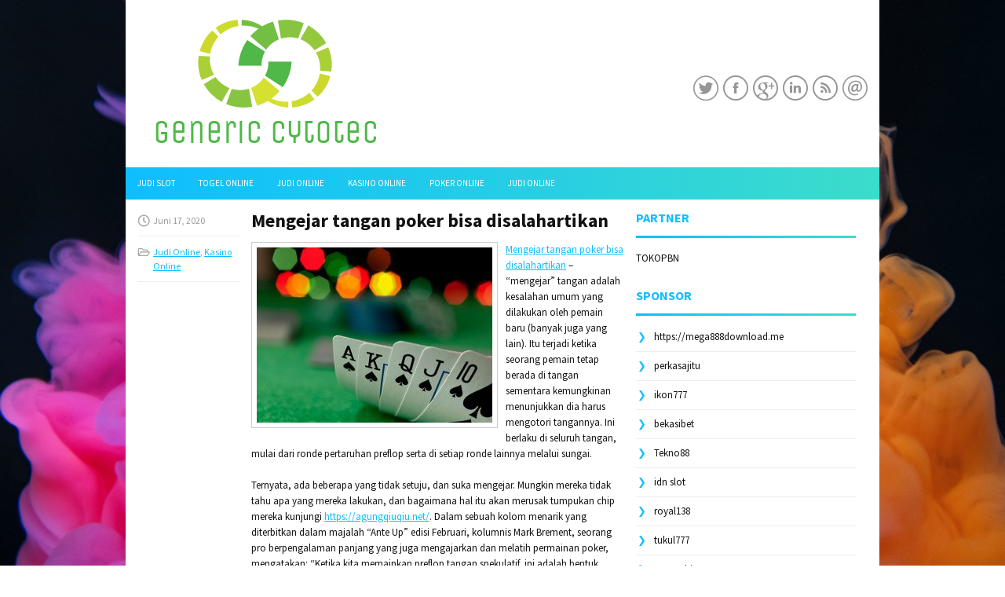

--- FILE ---
content_type: text/html; charset=UTF-8
request_url: https://www.web-devsoltan.com/mengejar-tangan-poker-bisa-disalahartikan/
body_size: 9647
content:
 <!DOCTYPE html><html xmlns="http://www.w3.org/1999/xhtml" lang="id">
<head profile="http://gmpg.org/xfn/11">
<meta http-equiv="Content-Type" content="text/html; charset=UTF-8" />
<meta name="viewport" content="width=device-width, initial-scale=1.0"/>
<link rel="stylesheet" href="https://www.web-devsoltan.com/wp-content/themes/Painter/lib/css/reset.css" type="text/css" media="screen, projection" />
<link rel="stylesheet" href="https://www.web-devsoltan.com/wp-content/themes/Painter/lib/css/defaults.css" type="text/css" media="screen, projection" />
<!--[if lt IE 8]><link rel="stylesheet" href="https://www.web-devsoltan.com/wp-content/themes/Painter/lib/css/ie.css" type="text/css" media="screen, projection" /><![endif]-->

<link rel="stylesheet" href="https://www.web-devsoltan.com/wp-content/themes/Painter/style.css" type="text/css" media="screen, projection" />

<title>Mengejar tangan poker bisa disalahartikan &#8211; Buycytotec.us.com</title>
<meta name='robots' content='max-image-preview:large' />
<link rel="alternate" type="application/rss+xml" title="Buycytotec.us.com &raquo; Mengejar tangan poker bisa disalahartikan Umpan Komentar" href="https://www.web-devsoltan.com/mengejar-tangan-poker-bisa-disalahartikan/feed/" />
<script type="text/javascript">
window._wpemojiSettings = {"baseUrl":"https:\/\/s.w.org\/images\/core\/emoji\/14.0.0\/72x72\/","ext":".png","svgUrl":"https:\/\/s.w.org\/images\/core\/emoji\/14.0.0\/svg\/","svgExt":".svg","source":{"concatemoji":"https:\/\/www.web-devsoltan.com\/wp-includes\/js\/wp-emoji-release.min.js?ver=6.2.2"}};
/*! This file is auto-generated */
!function(e,a,t){var n,r,o,i=a.createElement("canvas"),p=i.getContext&&i.getContext("2d");function s(e,t){p.clearRect(0,0,i.width,i.height),p.fillText(e,0,0);e=i.toDataURL();return p.clearRect(0,0,i.width,i.height),p.fillText(t,0,0),e===i.toDataURL()}function c(e){var t=a.createElement("script");t.src=e,t.defer=t.type="text/javascript",a.getElementsByTagName("head")[0].appendChild(t)}for(o=Array("flag","emoji"),t.supports={everything:!0,everythingExceptFlag:!0},r=0;r<o.length;r++)t.supports[o[r]]=function(e){if(p&&p.fillText)switch(p.textBaseline="top",p.font="600 32px Arial",e){case"flag":return s("\ud83c\udff3\ufe0f\u200d\u26a7\ufe0f","\ud83c\udff3\ufe0f\u200b\u26a7\ufe0f")?!1:!s("\ud83c\uddfa\ud83c\uddf3","\ud83c\uddfa\u200b\ud83c\uddf3")&&!s("\ud83c\udff4\udb40\udc67\udb40\udc62\udb40\udc65\udb40\udc6e\udb40\udc67\udb40\udc7f","\ud83c\udff4\u200b\udb40\udc67\u200b\udb40\udc62\u200b\udb40\udc65\u200b\udb40\udc6e\u200b\udb40\udc67\u200b\udb40\udc7f");case"emoji":return!s("\ud83e\udef1\ud83c\udffb\u200d\ud83e\udef2\ud83c\udfff","\ud83e\udef1\ud83c\udffb\u200b\ud83e\udef2\ud83c\udfff")}return!1}(o[r]),t.supports.everything=t.supports.everything&&t.supports[o[r]],"flag"!==o[r]&&(t.supports.everythingExceptFlag=t.supports.everythingExceptFlag&&t.supports[o[r]]);t.supports.everythingExceptFlag=t.supports.everythingExceptFlag&&!t.supports.flag,t.DOMReady=!1,t.readyCallback=function(){t.DOMReady=!0},t.supports.everything||(n=function(){t.readyCallback()},a.addEventListener?(a.addEventListener("DOMContentLoaded",n,!1),e.addEventListener("load",n,!1)):(e.attachEvent("onload",n),a.attachEvent("onreadystatechange",function(){"complete"===a.readyState&&t.readyCallback()})),(e=t.source||{}).concatemoji?c(e.concatemoji):e.wpemoji&&e.twemoji&&(c(e.twemoji),c(e.wpemoji)))}(window,document,window._wpemojiSettings);
</script>
<style type="text/css">
img.wp-smiley,
img.emoji {
	display: inline !important;
	border: none !important;
	box-shadow: none !important;
	height: 1em !important;
	width: 1em !important;
	margin: 0 0.07em !important;
	vertical-align: -0.1em !important;
	background: none !important;
	padding: 0 !important;
}
</style>
	<link rel='stylesheet' id='wp-block-library-css' href='https://www.web-devsoltan.com/wp-includes/css/dist/block-library/style.min.css?ver=6.2.2' type='text/css' media='all' />
<link rel='stylesheet' id='classic-theme-styles-css' href='https://www.web-devsoltan.com/wp-includes/css/classic-themes.min.css?ver=6.2.2' type='text/css' media='all' />
<style id='global-styles-inline-css' type='text/css'>
body{--wp--preset--color--black: #000000;--wp--preset--color--cyan-bluish-gray: #abb8c3;--wp--preset--color--white: #ffffff;--wp--preset--color--pale-pink: #f78da7;--wp--preset--color--vivid-red: #cf2e2e;--wp--preset--color--luminous-vivid-orange: #ff6900;--wp--preset--color--luminous-vivid-amber: #fcb900;--wp--preset--color--light-green-cyan: #7bdcb5;--wp--preset--color--vivid-green-cyan: #00d084;--wp--preset--color--pale-cyan-blue: #8ed1fc;--wp--preset--color--vivid-cyan-blue: #0693e3;--wp--preset--color--vivid-purple: #9b51e0;--wp--preset--gradient--vivid-cyan-blue-to-vivid-purple: linear-gradient(135deg,rgba(6,147,227,1) 0%,rgb(155,81,224) 100%);--wp--preset--gradient--light-green-cyan-to-vivid-green-cyan: linear-gradient(135deg,rgb(122,220,180) 0%,rgb(0,208,130) 100%);--wp--preset--gradient--luminous-vivid-amber-to-luminous-vivid-orange: linear-gradient(135deg,rgba(252,185,0,1) 0%,rgba(255,105,0,1) 100%);--wp--preset--gradient--luminous-vivid-orange-to-vivid-red: linear-gradient(135deg,rgba(255,105,0,1) 0%,rgb(207,46,46) 100%);--wp--preset--gradient--very-light-gray-to-cyan-bluish-gray: linear-gradient(135deg,rgb(238,238,238) 0%,rgb(169,184,195) 100%);--wp--preset--gradient--cool-to-warm-spectrum: linear-gradient(135deg,rgb(74,234,220) 0%,rgb(151,120,209) 20%,rgb(207,42,186) 40%,rgb(238,44,130) 60%,rgb(251,105,98) 80%,rgb(254,248,76) 100%);--wp--preset--gradient--blush-light-purple: linear-gradient(135deg,rgb(255,206,236) 0%,rgb(152,150,240) 100%);--wp--preset--gradient--blush-bordeaux: linear-gradient(135deg,rgb(254,205,165) 0%,rgb(254,45,45) 50%,rgb(107,0,62) 100%);--wp--preset--gradient--luminous-dusk: linear-gradient(135deg,rgb(255,203,112) 0%,rgb(199,81,192) 50%,rgb(65,88,208) 100%);--wp--preset--gradient--pale-ocean: linear-gradient(135deg,rgb(255,245,203) 0%,rgb(182,227,212) 50%,rgb(51,167,181) 100%);--wp--preset--gradient--electric-grass: linear-gradient(135deg,rgb(202,248,128) 0%,rgb(113,206,126) 100%);--wp--preset--gradient--midnight: linear-gradient(135deg,rgb(2,3,129) 0%,rgb(40,116,252) 100%);--wp--preset--duotone--dark-grayscale: url('#wp-duotone-dark-grayscale');--wp--preset--duotone--grayscale: url('#wp-duotone-grayscale');--wp--preset--duotone--purple-yellow: url('#wp-duotone-purple-yellow');--wp--preset--duotone--blue-red: url('#wp-duotone-blue-red');--wp--preset--duotone--midnight: url('#wp-duotone-midnight');--wp--preset--duotone--magenta-yellow: url('#wp-duotone-magenta-yellow');--wp--preset--duotone--purple-green: url('#wp-duotone-purple-green');--wp--preset--duotone--blue-orange: url('#wp-duotone-blue-orange');--wp--preset--font-size--small: 13px;--wp--preset--font-size--medium: 20px;--wp--preset--font-size--large: 36px;--wp--preset--font-size--x-large: 42px;--wp--preset--spacing--20: 0.44rem;--wp--preset--spacing--30: 0.67rem;--wp--preset--spacing--40: 1rem;--wp--preset--spacing--50: 1.5rem;--wp--preset--spacing--60: 2.25rem;--wp--preset--spacing--70: 3.38rem;--wp--preset--spacing--80: 5.06rem;--wp--preset--shadow--natural: 6px 6px 9px rgba(0, 0, 0, 0.2);--wp--preset--shadow--deep: 12px 12px 50px rgba(0, 0, 0, 0.4);--wp--preset--shadow--sharp: 6px 6px 0px rgba(0, 0, 0, 0.2);--wp--preset--shadow--outlined: 6px 6px 0px -3px rgba(255, 255, 255, 1), 6px 6px rgba(0, 0, 0, 1);--wp--preset--shadow--crisp: 6px 6px 0px rgba(0, 0, 0, 1);}:where(.is-layout-flex){gap: 0.5em;}body .is-layout-flow > .alignleft{float: left;margin-inline-start: 0;margin-inline-end: 2em;}body .is-layout-flow > .alignright{float: right;margin-inline-start: 2em;margin-inline-end: 0;}body .is-layout-flow > .aligncenter{margin-left: auto !important;margin-right: auto !important;}body .is-layout-constrained > .alignleft{float: left;margin-inline-start: 0;margin-inline-end: 2em;}body .is-layout-constrained > .alignright{float: right;margin-inline-start: 2em;margin-inline-end: 0;}body .is-layout-constrained > .aligncenter{margin-left: auto !important;margin-right: auto !important;}body .is-layout-constrained > :where(:not(.alignleft):not(.alignright):not(.alignfull)){max-width: var(--wp--style--global--content-size);margin-left: auto !important;margin-right: auto !important;}body .is-layout-constrained > .alignwide{max-width: var(--wp--style--global--wide-size);}body .is-layout-flex{display: flex;}body .is-layout-flex{flex-wrap: wrap;align-items: center;}body .is-layout-flex > *{margin: 0;}:where(.wp-block-columns.is-layout-flex){gap: 2em;}.has-black-color{color: var(--wp--preset--color--black) !important;}.has-cyan-bluish-gray-color{color: var(--wp--preset--color--cyan-bluish-gray) !important;}.has-white-color{color: var(--wp--preset--color--white) !important;}.has-pale-pink-color{color: var(--wp--preset--color--pale-pink) !important;}.has-vivid-red-color{color: var(--wp--preset--color--vivid-red) !important;}.has-luminous-vivid-orange-color{color: var(--wp--preset--color--luminous-vivid-orange) !important;}.has-luminous-vivid-amber-color{color: var(--wp--preset--color--luminous-vivid-amber) !important;}.has-light-green-cyan-color{color: var(--wp--preset--color--light-green-cyan) !important;}.has-vivid-green-cyan-color{color: var(--wp--preset--color--vivid-green-cyan) !important;}.has-pale-cyan-blue-color{color: var(--wp--preset--color--pale-cyan-blue) !important;}.has-vivid-cyan-blue-color{color: var(--wp--preset--color--vivid-cyan-blue) !important;}.has-vivid-purple-color{color: var(--wp--preset--color--vivid-purple) !important;}.has-black-background-color{background-color: var(--wp--preset--color--black) !important;}.has-cyan-bluish-gray-background-color{background-color: var(--wp--preset--color--cyan-bluish-gray) !important;}.has-white-background-color{background-color: var(--wp--preset--color--white) !important;}.has-pale-pink-background-color{background-color: var(--wp--preset--color--pale-pink) !important;}.has-vivid-red-background-color{background-color: var(--wp--preset--color--vivid-red) !important;}.has-luminous-vivid-orange-background-color{background-color: var(--wp--preset--color--luminous-vivid-orange) !important;}.has-luminous-vivid-amber-background-color{background-color: var(--wp--preset--color--luminous-vivid-amber) !important;}.has-light-green-cyan-background-color{background-color: var(--wp--preset--color--light-green-cyan) !important;}.has-vivid-green-cyan-background-color{background-color: var(--wp--preset--color--vivid-green-cyan) !important;}.has-pale-cyan-blue-background-color{background-color: var(--wp--preset--color--pale-cyan-blue) !important;}.has-vivid-cyan-blue-background-color{background-color: var(--wp--preset--color--vivid-cyan-blue) !important;}.has-vivid-purple-background-color{background-color: var(--wp--preset--color--vivid-purple) !important;}.has-black-border-color{border-color: var(--wp--preset--color--black) !important;}.has-cyan-bluish-gray-border-color{border-color: var(--wp--preset--color--cyan-bluish-gray) !important;}.has-white-border-color{border-color: var(--wp--preset--color--white) !important;}.has-pale-pink-border-color{border-color: var(--wp--preset--color--pale-pink) !important;}.has-vivid-red-border-color{border-color: var(--wp--preset--color--vivid-red) !important;}.has-luminous-vivid-orange-border-color{border-color: var(--wp--preset--color--luminous-vivid-orange) !important;}.has-luminous-vivid-amber-border-color{border-color: var(--wp--preset--color--luminous-vivid-amber) !important;}.has-light-green-cyan-border-color{border-color: var(--wp--preset--color--light-green-cyan) !important;}.has-vivid-green-cyan-border-color{border-color: var(--wp--preset--color--vivid-green-cyan) !important;}.has-pale-cyan-blue-border-color{border-color: var(--wp--preset--color--pale-cyan-blue) !important;}.has-vivid-cyan-blue-border-color{border-color: var(--wp--preset--color--vivid-cyan-blue) !important;}.has-vivid-purple-border-color{border-color: var(--wp--preset--color--vivid-purple) !important;}.has-vivid-cyan-blue-to-vivid-purple-gradient-background{background: var(--wp--preset--gradient--vivid-cyan-blue-to-vivid-purple) !important;}.has-light-green-cyan-to-vivid-green-cyan-gradient-background{background: var(--wp--preset--gradient--light-green-cyan-to-vivid-green-cyan) !important;}.has-luminous-vivid-amber-to-luminous-vivid-orange-gradient-background{background: var(--wp--preset--gradient--luminous-vivid-amber-to-luminous-vivid-orange) !important;}.has-luminous-vivid-orange-to-vivid-red-gradient-background{background: var(--wp--preset--gradient--luminous-vivid-orange-to-vivid-red) !important;}.has-very-light-gray-to-cyan-bluish-gray-gradient-background{background: var(--wp--preset--gradient--very-light-gray-to-cyan-bluish-gray) !important;}.has-cool-to-warm-spectrum-gradient-background{background: var(--wp--preset--gradient--cool-to-warm-spectrum) !important;}.has-blush-light-purple-gradient-background{background: var(--wp--preset--gradient--blush-light-purple) !important;}.has-blush-bordeaux-gradient-background{background: var(--wp--preset--gradient--blush-bordeaux) !important;}.has-luminous-dusk-gradient-background{background: var(--wp--preset--gradient--luminous-dusk) !important;}.has-pale-ocean-gradient-background{background: var(--wp--preset--gradient--pale-ocean) !important;}.has-electric-grass-gradient-background{background: var(--wp--preset--gradient--electric-grass) !important;}.has-midnight-gradient-background{background: var(--wp--preset--gradient--midnight) !important;}.has-small-font-size{font-size: var(--wp--preset--font-size--small) !important;}.has-medium-font-size{font-size: var(--wp--preset--font-size--medium) !important;}.has-large-font-size{font-size: var(--wp--preset--font-size--large) !important;}.has-x-large-font-size{font-size: var(--wp--preset--font-size--x-large) !important;}
.wp-block-navigation a:where(:not(.wp-element-button)){color: inherit;}
:where(.wp-block-columns.is-layout-flex){gap: 2em;}
.wp-block-pullquote{font-size: 1.5em;line-height: 1.6;}
</style>
<script type='text/javascript' src='https://www.web-devsoltan.com/wp-includes/js/jquery/jquery.min.js?ver=3.6.4' id='jquery-core-js'></script>
<script type='text/javascript' src='https://www.web-devsoltan.com/wp-includes/js/jquery/jquery-migrate.min.js?ver=3.4.0' id='jquery-migrate-js'></script>
<script type='text/javascript' src='https://www.web-devsoltan.com/wp-content/themes/Painter/lib/js/superfish.js?ver=6.2.2' id='superfish-js'></script>
<script type='text/javascript' src='https://www.web-devsoltan.com/wp-content/themes/Painter/lib/js/jquery.mobilemenu.js?ver=6.2.2' id='mobilemenu-js'></script>
<link rel="https://api.w.org/" href="https://www.web-devsoltan.com/wp-json/" /><link rel="alternate" type="application/json" href="https://www.web-devsoltan.com/wp-json/wp/v2/posts/254" /><link rel="EditURI" type="application/rsd+xml" title="RSD" href="https://www.web-devsoltan.com/xmlrpc.php?rsd" />
<link rel="wlwmanifest" type="application/wlwmanifest+xml" href="https://www.web-devsoltan.com/wp-includes/wlwmanifest.xml" />

<link rel="canonical" href="https://www.web-devsoltan.com/mengejar-tangan-poker-bisa-disalahartikan/" />
<link rel='shortlink' href='https://www.web-devsoltan.com/?p=254' />
<link rel="alternate" type="application/json+oembed" href="https://www.web-devsoltan.com/wp-json/oembed/1.0/embed?url=https%3A%2F%2Fwww.web-devsoltan.com%2Fmengejar-tangan-poker-bisa-disalahartikan%2F" />
<link rel="alternate" type="text/xml+oembed" href="https://www.web-devsoltan.com/wp-json/oembed/1.0/embed?url=https%3A%2F%2Fwww.web-devsoltan.com%2Fmengejar-tangan-poker-bisa-disalahartikan%2F&#038;format=xml" />
<link rel="shortcut icon" href="/wp-content/uploads/2020/04/f.png" type="image/x-icon" />
<link rel="alternate" type="application/rss+xml" title="Buycytotec.us.com RSS Feed" href="https://www.web-devsoltan.com/feed/" />
<link rel="pingback" href="https://www.web-devsoltan.com/xmlrpc.php" />

</head>

<body class="post-template-default single single-post postid-254 single-format-standard">

<div id="container">

    <div id="header">
    
        <div class="logo">
         
            <a href="https://www.web-devsoltan.com"><img src="/wp-content/uploads/2020/04/logo.png" alt="Buycytotec.us.com" title="Buycytotec.us.com" /></a>
         
        </div><!-- .logo -->

        <div class="header-right">
            <div id="top-social-profiles">
                            <ul class="widget-container"><li class="social-profiles-widget">
            <a href="https://twitter.com/" target="_blank"><img title="Twitter" alt="Twitter" src="https://www.web-devsoltan.com/wp-content/themes/Painter/images/social-profiles/twitter.png" /></a><a href="https://facebook.com/" target="_blank"><img title="Facebook" alt="Facebook" src="https://www.web-devsoltan.com/wp-content/themes/Painter/images/social-profiles/facebook.png" /></a><a href="https://plus.google.com/" target="_blank"><img title="Google Plus" alt="Google Plus" src="https://www.web-devsoltan.com/wp-content/themes/Painter/images/social-profiles/gplus.png" /></a><a href="http://www.linkedin.com/" target="_blank"><img title="LinkedIn" alt="LinkedIn" src="https://www.web-devsoltan.com/wp-content/themes/Painter/images/social-profiles/linkedin.png" /></a><a href="https://www.web-devsoltan.com/feed/" target="_blank"><img title="RSS Feed" alt="RSS Feed" src="https://www.web-devsoltan.com/wp-content/themes/Painter/images/social-profiles/rss.png" /></a><a href="/cdn-cgi/l/email-protection#6d1402181f2d08000c0401430e0200" target="_blank"><img title="Email" alt="Email" src="https://www.web-devsoltan.com/wp-content/themes/Painter/images/social-profiles/email.png" /></a>            </li></ul>
                        </div>
        </div><!-- .header-right -->
        
    </div><!-- #header -->
    
            <div class="clearfix">
            			<div class="menu-primary-container"><ul id="menu-primary" class="menus menu-primary"><li id="menu-item-4213" class="menu-item menu-item-type-taxonomy menu-item-object-category menu-item-4213"><a href="https://www.web-devsoltan.com/category/judi-slot/">Judi Slot</a></li>
<li id="menu-item-188" class="menu-item menu-item-type-taxonomy menu-item-object-category menu-item-188"><a href="https://www.web-devsoltan.com/category/togel-online/">Togel Online</a></li>
<li id="menu-item-190" class="menu-item menu-item-type-taxonomy menu-item-object-category current-post-ancestor current-menu-parent current-post-parent menu-item-190"><a href="https://www.web-devsoltan.com/category/judi-online/">Judi Online</a></li>
<li id="menu-item-195" class="menu-item menu-item-type-taxonomy menu-item-object-category current-post-ancestor current-menu-parent current-post-parent menu-item-195"><a href="https://www.web-devsoltan.com/category/kasino-online/">Kasino Online</a></li>
<li id="menu-item-4212" class="menu-item menu-item-type-taxonomy menu-item-object-category menu-item-4212"><a href="https://www.web-devsoltan.com/category/poker-online/">Poker Online</a></li>
<li id="menu-item-4214" class="menu-item menu-item-type-taxonomy menu-item-object-category current-post-ancestor current-menu-parent current-post-parent menu-item-4214"><a href="https://www.web-devsoltan.com/category/judi-online/">Judi Online</a></li>
</ul></div>              <!--.primary menu--> 	
                </div>
        
    
    <div id="main">
    
            
        <div id="content">
            
                    
            
    <div class="post post-single clearfix post-254 type-post status-publish format-standard has-post-thumbnail hentry category-judi-online category-kasino-online tag-judi tag-kasino tag-poker" id="post-254">
        
        <div class="postmeta-primary">
    
            <span class="meta_date">Juni 17, 2020</span>
           &nbsp; <span class="meta_categories"><a href="https://www.web-devsoltan.com/category/judi-online/" rel="category tag">Judi Online</a>, <a href="https://www.web-devsoltan.com/category/kasino-online/" rel="category tag">Kasino Online</a></span>
    
                 
        </div>
        
        <h2 class="title">Mengejar tangan poker bisa disalahartikan</h2>

        <div class="entry clearfix">
            
            <img width="300" height="223" src="https://www.web-devsoltan.com/wp-content/uploads/2020/06/kartu-864153.jpg" class="alignleft featured_image wp-post-image" alt="" decoding="async" srcset="https://www.web-devsoltan.com/wp-content/uploads/2020/06/kartu-864153.jpg 615w, https://www.web-devsoltan.com/wp-content/uploads/2020/06/kartu-864153-300x223.jpg 300w" sizes="(max-width: 300px) 100vw, 300px" />            
            <p><a href="https://www.web-devsoltan.com/mengejar-tangan-poker-bisa-disalahartikan/">Mengejar tangan poker bisa disalahartikan</a> &#8211; “mengejar” tangan adalah kesalahan umum yang dilakukan oleh pemain baru (banyak juga yang lain). Itu terjadi ketika seorang pemain tetap berada di tangan sementara kemungkinan menunjukkan dia harus mengotori tangannya. Ini berlaku di seluruh tangan, mulai dari ronde pertaruhan preflop serta di setiap ronde lainnya melalui sungai.</p>
<p>Ternyata, ada beberapa yang tidak setuju, dan suka mengejar. Mungkin mereka tidak tahu apa yang mereka lakukan, dan bagaimana hal itu akan merusak tumpukan chip mereka kunjungi <a href="https://agungqiuqiu.net/">https://agungqiuqiu.net/</a>. Dalam sebuah kolom menarik yang diterbitkan dalam majalah &#8220;Ante Up&#8221; edisi Februari, kolumnis Mark Brement, seorang pro berpengalaman panjang yang juga mengajarkan dan melatih permainan poker, mengatakan: &#8220;Ketika kita memainkan preflop tangan spekulatif, ini adalah bentuk mengejar karena kami telah memutuskan untuk bermain karena harganya tepat. &#8221;</p>
<p>Inilah jawaban saya: &#8220;Tangan spekulatif&#8221; didasarkan pada dugaan &#8211; dugaan &#8211; bukan pengetahuan. Apakah Anda akan mengandalkan dugaan murni ketika memutuskan untuk menginvestasikan uang Anda, bahkan jika Anda tidak harus bekerja keras untuk mendapatkannya? Lebih jauh, jika &#8220;harga tepat,&#8221; maka itu tidak mengejar; sebaliknya, itu membuat keputusan investasi yang baik berdasarkan pada pengetahuan peluang pot lebih tinggi dari peluang kartu &#8211; semakin tinggi, semakin baik. Kemudian, harganya tepat! Kami menyebutnya Ekspektasi Positif (PE). Dalam jangka panjang, keputusan semacam itu pasti akan membuahkan hasil.</p>
    
        </div>
        
        <div class="postmeta-secondary"><span class="meta_tags"><a href="https://www.web-devsoltan.com/tag/judi/" rel="tag">Judi</a>, <a href="https://www.web-devsoltan.com/tag/kasino/" rel="tag">Kasino</a>, <a href="https://www.web-devsoltan.com/tag/poker/" rel="tag">Poker</a></span></div> 
        
    
    </div><!-- Post ID 254 -->
    
                
                    
        </div><!-- #content -->
    
        
<div id="sidebar-primary">
	
		<ul class="widget_text widget-container">
			<li id="custom_html-6" class="widget_text widget widget_custom_html">
				<h3 class="widgettitle">PARTNER</h3>
				<div class="textwidget custom-html-widget"><a href="https://www.tokopbn.com/">TOKOPBN</a></div>
			</li>
		</ul>
		
		<ul class="widget-container">
			<li id="sponsor" class="widget widget_meta">
				<h3 class="widgettitle">Sponsor</h3>			
				<ul>
					<li><a href="https://mega888download.me">https://mega888download.me</a></li>
                    		<li><a href="https://www.nadsbakery.com/blog/">perkasajitu</a></li>
                    		<li><a href="https://www.covidsolutions.org/contact">ikon777</a></li>
                    		<li><a href="https://myfestivalfriend.com/">bekasibet</a></li>
                    		<li><a href="https://707tekno88.xyz/">Tekno88</a></li>
                    		<li><a href="https://rovinggrill.com/contact">idn slot</a></li>
                    		<li><a href="https://clubmatcha.com/new/">royal138</a></li>
                    		<li><a href="https://oliverpeluqueros.es/paradise/">tukul777</a></li>
                    		<li><a href="https://online.whiterabbitmoscow.ru/">scatter hitam</a></li>
                    		<li><a href="https://qqpokeronlinenews.com/">qqpokeronline</a></li>
                    		<li><a href="https://www.aleatools.com/pindex.asp/">idola69</a></li>
                    		<li><a href="https://www.uppercrustpizzacathedralcity.com/">judi bola</a></li>
                    		<li><a href="https://linkr.bio/gama69">GAMA69</a></li>
                    		<li><a href="https://www.lesvalades.com/">daftar slot gacor</a></li>
                    		<li><a href="https://165.22.243.214">Nonstop88</a></li>
                    		<li><a href="https://www.philippineshonolulu.org/">judi slot gacor</a></li>
                    						</ul>
			</li>
		</ul>

    <ul class="widget-container"><li id="search-2" class="widget widget_search"> 
<div id="search" title="Type and hit enter">
    <form method="get" id="searchform" action="https://www.web-devsoltan.com/"> 
        <input type="text" value="Search" 
            name="s" id="s"  onblur="if (this.value == '')  {this.value = 'Search';}"  
            onfocus="if (this.value == 'Search') {this.value = '';}" 
        />
    </form>
</div><!-- #search --></li></ul><ul class="widget-container"><li id="archives-4" class="widget widget_archive"><h3 class="widgettitle">Arsip</h3>
			<ul>
					<li><a href='https://www.web-devsoltan.com/2026/01/'>Januari 2026</a>&nbsp;(16)</li>
	<li><a href='https://www.web-devsoltan.com/2025/12/'>Desember 2025</a>&nbsp;(29)</li>
	<li><a href='https://www.web-devsoltan.com/2025/11/'>November 2025</a>&nbsp;(31)</li>
	<li><a href='https://www.web-devsoltan.com/2025/10/'>Oktober 2025</a>&nbsp;(21)</li>
	<li><a href='https://www.web-devsoltan.com/2025/09/'>September 2025</a>&nbsp;(24)</li>
	<li><a href='https://www.web-devsoltan.com/2025/08/'>Agustus 2025</a>&nbsp;(14)</li>
	<li><a href='https://www.web-devsoltan.com/2025/07/'>Juli 2025</a>&nbsp;(22)</li>
	<li><a href='https://www.web-devsoltan.com/2025/06/'>Juni 2025</a>&nbsp;(21)</li>
	<li><a href='https://www.web-devsoltan.com/2025/05/'>Mei 2025</a>&nbsp;(14)</li>
	<li><a href='https://www.web-devsoltan.com/2025/04/'>April 2025</a>&nbsp;(29)</li>
	<li><a href='https://www.web-devsoltan.com/2025/03/'>Maret 2025</a>&nbsp;(40)</li>
	<li><a href='https://www.web-devsoltan.com/2025/02/'>Februari 2025</a>&nbsp;(36)</li>
	<li><a href='https://www.web-devsoltan.com/2025/01/'>Januari 2025</a>&nbsp;(35)</li>
	<li><a href='https://www.web-devsoltan.com/2024/12/'>Desember 2024</a>&nbsp;(36)</li>
	<li><a href='https://www.web-devsoltan.com/2024/11/'>November 2024</a>&nbsp;(32)</li>
	<li><a href='https://www.web-devsoltan.com/2024/10/'>Oktober 2024</a>&nbsp;(44)</li>
	<li><a href='https://www.web-devsoltan.com/2024/09/'>September 2024</a>&nbsp;(41)</li>
	<li><a href='https://www.web-devsoltan.com/2024/08/'>Agustus 2024</a>&nbsp;(51)</li>
	<li><a href='https://www.web-devsoltan.com/2024/07/'>Juli 2024</a>&nbsp;(53)</li>
	<li><a href='https://www.web-devsoltan.com/2024/06/'>Juni 2024</a>&nbsp;(57)</li>
	<li><a href='https://www.web-devsoltan.com/2024/05/'>Mei 2024</a>&nbsp;(38)</li>
	<li><a href='https://www.web-devsoltan.com/2024/04/'>April 2024</a>&nbsp;(35)</li>
	<li><a href='https://www.web-devsoltan.com/2024/03/'>Maret 2024</a>&nbsp;(47)</li>
	<li><a href='https://www.web-devsoltan.com/2024/02/'>Februari 2024</a>&nbsp;(34)</li>
	<li><a href='https://www.web-devsoltan.com/2024/01/'>Januari 2024</a>&nbsp;(31)</li>
	<li><a href='https://www.web-devsoltan.com/2023/12/'>Desember 2023</a>&nbsp;(28)</li>
	<li><a href='https://www.web-devsoltan.com/2023/11/'>November 2023</a>&nbsp;(25)</li>
	<li><a href='https://www.web-devsoltan.com/2023/10/'>Oktober 2023</a>&nbsp;(36)</li>
	<li><a href='https://www.web-devsoltan.com/2023/09/'>September 2023</a>&nbsp;(24)</li>
	<li><a href='https://www.web-devsoltan.com/2023/08/'>Agustus 2023</a>&nbsp;(31)</li>
	<li><a href='https://www.web-devsoltan.com/2023/07/'>Juli 2023</a>&nbsp;(39)</li>
	<li><a href='https://www.web-devsoltan.com/2023/06/'>Juni 2023</a>&nbsp;(34)</li>
	<li><a href='https://www.web-devsoltan.com/2023/05/'>Mei 2023</a>&nbsp;(46)</li>
	<li><a href='https://www.web-devsoltan.com/2023/04/'>April 2023</a>&nbsp;(35)</li>
	<li><a href='https://www.web-devsoltan.com/2023/03/'>Maret 2023</a>&nbsp;(29)</li>
	<li><a href='https://www.web-devsoltan.com/2023/02/'>Februari 2023</a>&nbsp;(32)</li>
	<li><a href='https://www.web-devsoltan.com/2023/01/'>Januari 2023</a>&nbsp;(34)</li>
	<li><a href='https://www.web-devsoltan.com/2022/12/'>Desember 2022</a>&nbsp;(31)</li>
	<li><a href='https://www.web-devsoltan.com/2022/11/'>November 2022</a>&nbsp;(35)</li>
	<li><a href='https://www.web-devsoltan.com/2022/10/'>Oktober 2022</a>&nbsp;(33)</li>
	<li><a href='https://www.web-devsoltan.com/2022/09/'>September 2022</a>&nbsp;(37)</li>
	<li><a href='https://www.web-devsoltan.com/2022/08/'>Agustus 2022</a>&nbsp;(35)</li>
	<li><a href='https://www.web-devsoltan.com/2022/07/'>Juli 2022</a>&nbsp;(35)</li>
	<li><a href='https://www.web-devsoltan.com/2022/06/'>Juni 2022</a>&nbsp;(40)</li>
	<li><a href='https://www.web-devsoltan.com/2022/05/'>Mei 2022</a>&nbsp;(37)</li>
	<li><a href='https://www.web-devsoltan.com/2022/04/'>April 2022</a>&nbsp;(33)</li>
	<li><a href='https://www.web-devsoltan.com/2022/03/'>Maret 2022</a>&nbsp;(37)</li>
	<li><a href='https://www.web-devsoltan.com/2022/02/'>Februari 2022</a>&nbsp;(31)</li>
	<li><a href='https://www.web-devsoltan.com/2022/01/'>Januari 2022</a>&nbsp;(28)</li>
	<li><a href='https://www.web-devsoltan.com/2021/12/'>Desember 2021</a>&nbsp;(32)</li>
	<li><a href='https://www.web-devsoltan.com/2021/11/'>November 2021</a>&nbsp;(27)</li>
	<li><a href='https://www.web-devsoltan.com/2021/10/'>Oktober 2021</a>&nbsp;(28)</li>
	<li><a href='https://www.web-devsoltan.com/2021/09/'>September 2021</a>&nbsp;(25)</li>
	<li><a href='https://www.web-devsoltan.com/2021/08/'>Agustus 2021</a>&nbsp;(27)</li>
	<li><a href='https://www.web-devsoltan.com/2021/07/'>Juli 2021</a>&nbsp;(31)</li>
	<li><a href='https://www.web-devsoltan.com/2021/06/'>Juni 2021</a>&nbsp;(29)</li>
	<li><a href='https://www.web-devsoltan.com/2021/05/'>Mei 2021</a>&nbsp;(8)</li>
	<li><a href='https://www.web-devsoltan.com/2021/04/'>April 2021</a>&nbsp;(20)</li>
	<li><a href='https://www.web-devsoltan.com/2021/03/'>Maret 2021</a>&nbsp;(23)</li>
	<li><a href='https://www.web-devsoltan.com/2021/02/'>Februari 2021</a>&nbsp;(20)</li>
	<li><a href='https://www.web-devsoltan.com/2021/01/'>Januari 2021</a>&nbsp;(29)</li>
	<li><a href='https://www.web-devsoltan.com/2020/12/'>Desember 2020</a>&nbsp;(18)</li>
	<li><a href='https://www.web-devsoltan.com/2020/11/'>November 2020</a>&nbsp;(41)</li>
	<li><a href='https://www.web-devsoltan.com/2020/10/'>Oktober 2020</a>&nbsp;(43)</li>
	<li><a href='https://www.web-devsoltan.com/2020/09/'>September 2020</a>&nbsp;(37)</li>
	<li><a href='https://www.web-devsoltan.com/2020/08/'>Agustus 2020</a>&nbsp;(18)</li>
	<li><a href='https://www.web-devsoltan.com/2020/07/'>Juli 2020</a>&nbsp;(20)</li>
	<li><a href='https://www.web-devsoltan.com/2020/06/'>Juni 2020</a>&nbsp;(23)</li>
	<li><a href='https://www.web-devsoltan.com/2020/05/'>Mei 2020</a>&nbsp;(4)</li>
	<li><a href='https://www.web-devsoltan.com/2020/04/'>April 2020</a>&nbsp;(20)</li>
	<li><a href='https://www.web-devsoltan.com/2020/03/'>Maret 2020</a>&nbsp;(1)</li>
			</ul>

			</li></ul><ul class="widget-container"><li id="meta-4" class="widget widget_meta"><h3 class="widgettitle">Meta</h3>
		<ul>
						<li><a href="https://www.web-devsoltan.com/wp-login.php">Masuk</a></li>
			<li><a href="https://www.web-devsoltan.com/feed/">Feed entri</a></li>
			<li><a href="https://www.web-devsoltan.com/comments/feed/">Feed komentar</a></li>

			<li><a href="https://wordpress.org/">WordPress.org</a></li>
		</ul>

		</li></ul><ul class="widget-container"><li id="categories-4" class="widget widget_categories"><h3 class="widgettitle">Kategori</h3>
			<ul>
					<li class="cat-item cat-item-17"><a href="https://www.web-devsoltan.com/category/judi-online/">Judi Online</a> (628)
</li>
	<li class="cat-item cat-item-128"><a href="https://www.web-devsoltan.com/category/judi-slot/">Judi Slot</a> (184)
</li>
	<li class="cat-item cat-item-68"><a href="https://www.web-devsoltan.com/category/kasino-online/">Kasino Online</a> (613)
</li>
	<li class="cat-item cat-item-81"><a href="https://www.web-devsoltan.com/category/poker-online/">Poker Online</a> (631)
</li>
	<li class="cat-item cat-item-28"><a href="https://www.web-devsoltan.com/category/togel-online/">Togel Online</a> (108)
</li>
			</ul>

			</li></ul>
		<ul class="widget-container"><li id="recent-posts-2" class="widget widget_recent_entries">
		<h3 class="widgettitle">Pos-pos Terbaru</h3>
		<ul>
											<li>
					<a href="https://www.web-devsoltan.com/judi-slot-qq-2026-online-peluang-bisa-jadi-pilihan-slot-qq-2026-online-yang-bisa-dicoba/">Judi Slot QQ 2026 online peluang bisa jadi pilihan Slot QQ 2026 online yang bisa dicoba</a>
											<span class="post-date">Januari 20, 2026</span>
									</li>
											<li>
					<a href="https://www.web-devsoltan.com/yuri-dzivielevski-menangkan-seri-acara-slot-qq-2026-online-plossus-dunia/">Yuri Dzivielevski Menangkan Seri Acara Slot QQ 2026 Online PLOSSUS Dunia</a>
											<span class="post-date">Januari 16, 2026</span>
									</li>
											<li>
					<a href="https://www.web-devsoltan.com/realita-harus-beradu-nyali-dalam-judi-poker-2026/">Realita Harus Beradu Nyali Dalam Judi Poker 2026</a>
											<span class="post-date">Januari 16, 2026</span>
									</li>
											<li>
					<a href="https://www.web-devsoltan.com/mereka-yang-berada-dalam-120-mil-dari-casino-togel-2026-area-syracuse/">Mereka Yang Berada Dalam 120 Mil Dari Casino Togel 2026 Area Syracuse</a>
											<span class="post-date">Januari 15, 2026</span>
									</li>
											<li>
					<a href="https://www.web-devsoltan.com/seberapa-besar-industri-casino-slot-toto-2026-online-kanada/">Seberapa Besar Industri Casino Slot Toto 2026 Online Kanada</a>
											<span class="post-date">Januari 15, 2026</span>
									</li>
					</ul>

		</li></ul><ul class="widget-container"><li id="tag_cloud-2" class="widget widget_tag_cloud"><h3 class="widgettitle">Tag</h3><div class="tagcloud"><a href="https://www.web-devsoltan.com/tag/agen-bandarq/" class="tag-cloud-link tag-link-37 tag-link-position-1" style="font-size: 9.8481848184818pt;" aria-label="Agen BandarQ (4 item)">Agen BandarQ</a>
<a href="https://www.web-devsoltan.com/tag/agen-bandarqq/" class="tag-cloud-link tag-link-44 tag-link-position-2" style="font-size: 10.217821782178pt;" aria-label="Agen BandarQQ (5 item)">Agen BandarQQ</a>
<a href="https://www.web-devsoltan.com/tag/agen-dominoqq/" class="tag-cloud-link tag-link-40 tag-link-position-3" style="font-size: 9.8481848184818pt;" aria-label="Agen DominoQQ (4 item)">Agen DominoQQ</a>
<a href="https://www.web-devsoltan.com/tag/agen-judi/" class="tag-cloud-link tag-link-21 tag-link-position-4" style="font-size: 9.3861386138614pt;" aria-label="agen judi (3 item)">agen judi</a>
<a href="https://www.web-devsoltan.com/tag/agen-judi-online/" class="tag-cloud-link tag-link-5 tag-link-position-5" style="font-size: 8.8316831683168pt;" aria-label="agen judi online (2 item)">agen judi online</a>
<a href="https://www.web-devsoltan.com/tag/bandar/" class="tag-cloud-link tag-link-114 tag-link-position-6" style="font-size: 11.742574257426pt;" aria-label="Bandar (12 item)">Bandar</a>
<a href="https://www.web-devsoltan.com/tag/bandar-dominoqq/" class="tag-cloud-link tag-link-41 tag-link-position-7" style="font-size: 8.8316831683168pt;" aria-label="Bandar DominoQQ (2 item)">Bandar DominoQQ</a>
<a href="https://www.web-devsoltan.com/tag/bandar-kasino/" class="tag-cloud-link tag-link-92 tag-link-position-8" style="font-size: 8.8316831683168pt;" aria-label="Bandar Kasino (2 item)">Bandar Kasino</a>
<a href="https://www.web-devsoltan.com/tag/bandarq/" class="tag-cloud-link tag-link-2 tag-link-position-9" style="font-size: 9.3861386138614pt;" aria-label="bandarq (3 item)">bandarq</a>
<a href="https://www.web-devsoltan.com/tag/bandarqq/" class="tag-cloud-link tag-link-3 tag-link-position-10" style="font-size: 12.435643564356pt;" aria-label="bandarqq (17 item)">bandarqq</a>
<a href="https://www.web-devsoltan.com/tag/barcelona/" class="tag-cloud-link tag-link-133 tag-link-position-11" style="font-size: 8pt;" aria-label="Barcelona (1 item)">Barcelona</a>
<a href="https://www.web-devsoltan.com/tag/bet/" class="tag-cloud-link tag-link-115 tag-link-position-12" style="font-size: 8.8316831683168pt;" aria-label="Bet (2 item)">Bet</a>
<a href="https://www.web-devsoltan.com/tag/blackjack/" class="tag-cloud-link tag-link-97 tag-link-position-13" style="font-size: 10.217821782178pt;" aria-label="Blackjack (5 item)">Blackjack</a>
<a href="https://www.web-devsoltan.com/tag/bola/" class="tag-cloud-link tag-link-116 tag-link-position-14" style="font-size: 9.3861386138614pt;" aria-label="Bola (3 item)">Bola</a>
<a href="https://www.web-devsoltan.com/tag/capsa-susun/" class="tag-cloud-link tag-link-46 tag-link-position-15" style="font-size: 12.158415841584pt;" aria-label="Capsa Susun (15 item)">Capsa Susun</a>
<a href="https://www.web-devsoltan.com/tag/casino/" class="tag-cloud-link tag-link-65 tag-link-position-16" style="font-size: 21.676567656766pt;" aria-label="Casino (1,807 item)">Casino</a>
<a href="https://www.web-devsoltan.com/tag/domino/" class="tag-cloud-link tag-link-127 tag-link-position-17" style="font-size: 9.3861386138614pt;" aria-label="Domino (3 item)">Domino</a>
<a href="https://www.web-devsoltan.com/tag/dominoqq/" class="tag-cloud-link tag-link-4 tag-link-position-18" style="font-size: 12.712871287129pt;" aria-label="dominoqq (20 item)">dominoqq</a>
<a href="https://www.web-devsoltan.com/tag/drakor/" class="tag-cloud-link tag-link-131 tag-link-position-19" style="font-size: 8pt;" aria-label="Drakor (1 item)">Drakor</a>
<a href="https://www.web-devsoltan.com/tag/film-action/" class="tag-cloud-link tag-link-10 tag-link-position-20" style="font-size: 8.8316831683168pt;" aria-label="Film Action (2 item)">Film Action</a>
<a href="https://www.web-devsoltan.com/tag/film-drama/" class="tag-cloud-link tag-link-11 tag-link-position-21" style="font-size: 8.8316831683168pt;" aria-label="Film Drama (2 item)">Film Drama</a>
<a href="https://www.web-devsoltan.com/tag/holdem/" class="tag-cloud-link tag-link-121 tag-link-position-22" style="font-size: 9.8481848184818pt;" aria-label="Holdem (4 item)">Holdem</a>
<a href="https://www.web-devsoltan.com/tag/info-judi/" class="tag-cloud-link tag-link-132 tag-link-position-23" style="font-size: 8pt;" aria-label="info judi (1 item)">info judi</a>
<a href="https://www.web-devsoltan.com/tag/jackpot/" class="tag-cloud-link tag-link-122 tag-link-position-24" style="font-size: 9.3861386138614pt;" aria-label="Jackpot (3 item)">Jackpot</a>
<a href="https://www.web-devsoltan.com/tag/judi/" class="tag-cloud-link tag-link-85 tag-link-position-25" style="font-size: 22pt;" aria-label="Judi (2,114 item)">Judi</a>
<a href="https://www.web-devsoltan.com/tag/judi-online/" class="tag-cloud-link tag-link-19 tag-link-position-26" style="font-size: 11.60396039604pt;" aria-label="judi online (11 item)">judi online</a>
<a href="https://www.web-devsoltan.com/tag/kartu/" class="tag-cloud-link tag-link-107 tag-link-position-27" style="font-size: 8.8316831683168pt;" aria-label="Kartu (2 item)">Kartu</a>
<a href="https://www.web-devsoltan.com/tag/kasino/" class="tag-cloud-link tag-link-86 tag-link-position-28" style="font-size: 13.498349834983pt;" aria-label="Kasino (30 item)">Kasino</a>
<a href="https://www.web-devsoltan.com/tag/kasino-online/" class="tag-cloud-link tag-link-22 tag-link-position-29" style="font-size: 11.927392739274pt;" aria-label="kasino online (13 item)">kasino online</a>
<a href="https://www.web-devsoltan.com/tag/online/" class="tag-cloud-link tag-link-66 tag-link-position-30" style="font-size: 9.3861386138614pt;" aria-label="Online (3 item)">Online</a>
<a href="https://www.web-devsoltan.com/tag/pedoman-buat-menang-taruhan-poker-online/" class="tag-cloud-link tag-link-96 tag-link-position-31" style="font-size: 8pt;" aria-label="Pedoman buat Menang Taruhan Poker Online (1 item)">Pedoman buat Menang Taruhan Poker Online</a>
<a href="https://www.web-devsoltan.com/tag/perang-baccarat/" class="tag-cloud-link tag-link-91 tag-link-position-32" style="font-size: 8.8316831683168pt;" aria-label="Perang Baccarat (2 item)">Perang Baccarat</a>
<a href="https://www.web-devsoltan.com/tag/pkv-games/" class="tag-cloud-link tag-link-59 tag-link-position-33" style="font-size: 8.8316831683168pt;" aria-label="PKV Games (2 item)">PKV Games</a>
<a href="https://www.web-devsoltan.com/tag/poker/" class="tag-cloud-link tag-link-78 tag-link-position-34" style="font-size: 21.676567656766pt;" aria-label="Poker (1,833 item)">Poker</a>
<a href="https://www.web-devsoltan.com/tag/poker-online/" class="tag-cloud-link tag-link-20 tag-link-position-35" style="font-size: 12.620462046205pt;" aria-label="poker online (19 item)">poker online</a>
<a href="https://www.web-devsoltan.com/tag/pokerqq/" class="tag-cloud-link tag-link-42 tag-link-position-36" style="font-size: 10.541254125413pt;" aria-label="PokerQQ (6 item)">PokerQQ</a>
<a href="https://www.web-devsoltan.com/tag/poker-qq/" class="tag-cloud-link tag-link-47 tag-link-position-37" style="font-size: 10.217821782178pt;" aria-label="Poker QQ (5 item)">Poker QQ</a>
<a href="https://www.web-devsoltan.com/tag/roulette/" class="tag-cloud-link tag-link-129 tag-link-position-38" style="font-size: 8.8316831683168pt;" aria-label="Roulette (2 item)">Roulette</a>
<a href="https://www.web-devsoltan.com/tag/roulette-online/" class="tag-cloud-link tag-link-72 tag-link-position-39" style="font-size: 8.8316831683168pt;" aria-label="Roulette Online (2 item)">Roulette Online</a>
<a href="https://www.web-devsoltan.com/tag/situs-bandarq-terpecaya/" class="tag-cloud-link tag-link-90 tag-link-position-40" style="font-size: 8.8316831683168pt;" aria-label="Situs BandarQ Terpecaya (2 item)">Situs BandarQ Terpecaya</a>
<a href="https://www.web-devsoltan.com/tag/situs-judi-online-terpercaya/" class="tag-cloud-link tag-link-6 tag-link-position-41" style="font-size: 11.927392739274pt;" aria-label="situs judi online terpercaya (13 item)">situs judi online terpercaya</a>
<a href="https://www.web-devsoltan.com/tag/situs-pkv/" class="tag-cloud-link tag-link-95 tag-link-position-42" style="font-size: 8pt;" aria-label="Situs PKV (1 item)">Situs PKV</a>
<a href="https://www.web-devsoltan.com/tag/slot/" class="tag-cloud-link tag-link-124 tag-link-position-43" style="font-size: 21.353135313531pt;" aria-label="Slot (1,543 item)">Slot</a>
<a href="https://www.web-devsoltan.com/tag/taruhan/" class="tag-cloud-link tag-link-126 tag-link-position-44" style="font-size: 8.8316831683168pt;" aria-label="Taruhan (2 item)">Taruhan</a>
<a href="https://www.web-devsoltan.com/tag/togel/" class="tag-cloud-link tag-link-136 tag-link-position-45" style="font-size: 21.075907590759pt;" aria-label="Togel (1,343 item)">Togel</a></div>
</li></ul>    
</div><!-- #sidebar-primary -->


<div id="sidebar-secondary">

        
</div><!-- #sidebar-secondary -->        
                
    </div><!-- #main -->
    

    <div id="footer">
    
        <div id="copyrights">
             &copy; 2026  <a href="https://www.web-devsoltan.com">Buycytotec.us.com</a> 
        </div>
        
                
        <div id="credits" style="overflow-y: hidden;overflow-x: visible;width: 400px;margin: auto;">
				<div style="width: 10000px;text-align: left;">
					Powered by <a href="http://wordpress.org/"><strong>WordPress</strong></a> | Theme Designed by:  <a href="https://axis.co.id/" rel="follow">axis</a> <a href="https://www.bca.co.id/" rel="follow">Bank bca</a> <a href="https://www.bni.co.id/" rel="follow">Bank bni</a> <a href="https://bri.co.id/" rel="follow">Bank bri</a> <a href="https://www.btn.co.id/" rel="follow">Bank btn</a> <a href="https://www.cimbniaga.co.id" rel="follow">Bank cimbniaga</a> <a href="https://www.citibank.co.id/" rel="follow">Bank citibank</a> <a href="https://www.danamon.co.id" rel="follow">Bank danamon</a> <a href="https://www.bi.go.id/" rel="follow">Bank Indonesia</a> <a href="https://www.klikmbc.co.id/" rel="follow">Bank klikmbc</a> <a href="https://www.bankmandiri.co.id/" rel="follow">Bank mandiri</a> <a href="https://www.ocbc.com/" rel="follow">Bank ocbc</a> <a href="https://www.panin.co.id/" rel="follow">bank Panin</a> <a href="https://dana.id/" rel="follow">dana</a> <a href="https://facebook.com/" rel="follow">facebook</a> <a href="https://google.co.id/" rel="follow">google</a> <a href="https://indihome.co.id/" rel="follow">indihome</a> <a href="https://www.instagram.com/" rel="follow">instagram</a> <a href="https://www.maybank.co.id/" rel="follow">maybank</a> <a href="https://paypal.com/" rel="follow">paypall</a> <a href="https://www.tiktok.com/" rel="follow">tiktok</a> <a href="https://twitter.com/" rel="follow">twitter</a> <a href="https://web.whatsapp.com/" rel="follow">WA</a> <a href="https://youtube.com/" rel="follow">youtube</a>						
				</div>
			</div><!-- #credits -->
        
    </div><!-- #footer -->
    
</div><!-- #container -->

<script data-cfasync="false" src="/cdn-cgi/scripts/5c5dd728/cloudflare-static/email-decode.min.js"></script><script type='text/javascript' src='https://www.web-devsoltan.com/wp-includes/js/comment-reply.min.js?ver=6.2.2' id='comment-reply-js'></script>
<script type='text/javascript' src='https://www.web-devsoltan.com/wp-includes/js/hoverIntent.min.js?ver=1.10.2' id='hoverIntent-js'></script>

<script type='text/javascript'>
/* <![CDATA[ */
jQuery.noConflict();
jQuery(function(){ 
	jQuery('ul.menu-primary').superfish({ 
	animation: {opacity:'show'},
autoArrows:  true,
                dropShadows: false, 
                speed: 200,
                delay: 800
                });
            });
jQuery('.menu-primary-container').mobileMenu({
                defaultText: 'Menu',
                className: 'menu-primary-responsive',
                containerClass: 'menu-primary-responsive-container',
                subMenuDash: '&ndash;'
            });

/* ]]> */
</script>
<script defer src="https://static.cloudflareinsights.com/beacon.min.js/vcd15cbe7772f49c399c6a5babf22c1241717689176015" integrity="sha512-ZpsOmlRQV6y907TI0dKBHq9Md29nnaEIPlkf84rnaERnq6zvWvPUqr2ft8M1aS28oN72PdrCzSjY4U6VaAw1EQ==" data-cf-beacon='{"version":"2024.11.0","token":"6738d833dc104d359bc6fe59dac096f1","r":1,"server_timing":{"name":{"cfCacheStatus":true,"cfEdge":true,"cfExtPri":true,"cfL4":true,"cfOrigin":true,"cfSpeedBrain":true},"location_startswith":null}}' crossorigin="anonymous"></script>
</body>
</html>